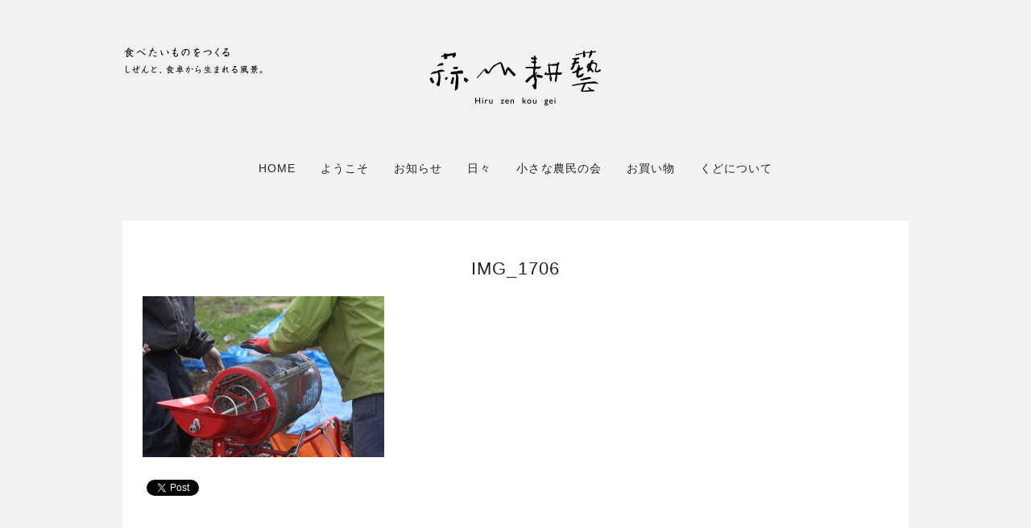

--- FILE ---
content_type: text/html; charset=UTF-8
request_url: https://hiruzenkougei.com/2800/img_1706
body_size: 10458
content:
<!DOCTYPE html>
<html lang="ja">
<head>
	
<!-- Global site tag (gtag.js) - Google Analytics -->
<script async src="https://www.googletagmanager.com/gtag/js?id=UA-235259432-1"></script>
<script>
  window.dataLayer = window.dataLayer || [];
  function gtag(){dataLayer.push(arguments);}
  gtag('js', new Date());

  gtag('config', 'UA-235259432-1');
  gtag('config', 'G-MNER1WNSSG');
</script>

<link href='https://fonts.googleapis.com/css?family=Raleway' rel='stylesheet' type='text/css'>
<link href='https://fonts.googleapis.com/css?family=Raleway:700' rel='stylesheet' type='text/css'>
<link href='https://fonts.googleapis.com/css?family=Raleway:400' rel='stylesheet' type='text/css'>
	<meta charset="utf-8" />
	<title>IMG_1706 - 蒜山耕藝 hiru zen kou gei 蒜山耕藝 hiru zen kou gei</title>          
	<meta name='robots' content='index, follow, max-image-preview:large, max-snippet:-1, max-video-preview:-1' />

	<!-- This site is optimized with the Yoast SEO plugin v24.5 - https://yoast.com/wordpress/plugins/seo/ -->
	<link rel="canonical" href="https://hiruzenkougei.com/2800/img_1706/" />
	<meta property="og:locale" content="ja_JP" />
	<meta property="og:type" content="article" />
	<meta property="og:title" content="IMG_1706 - 蒜山耕藝 hiru zen kou gei" />
	<meta property="og:url" content="https://hiruzenkougei.com/2800/img_1706/" />
	<meta property="og:site_name" content="蒜山耕藝 hiru zen kou gei" />
	<meta property="article:publisher" content="https://www.facebook.com/hiruzenkougei/?fref=ts" />
	<meta property="og:image" content="https://hiruzenkougei.com/2800/img_1706" />
	<meta property="og:image:width" content="2352" />
	<meta property="og:image:height" content="1568" />
	<meta property="og:image:type" content="image/jpeg" />
	<meta name="twitter:card" content="summary_large_image" />
	<script type="application/ld+json" class="yoast-schema-graph">{"@context":"https://schema.org","@graph":[{"@type":"WebPage","@id":"https://hiruzenkougei.com/2800/img_1706/","url":"https://hiruzenkougei.com/2800/img_1706/","name":"IMG_1706 - 蒜山耕藝 hiru zen kou gei","isPartOf":{"@id":"https://hiruzenkougei.com/#website"},"primaryImageOfPage":{"@id":"https://hiruzenkougei.com/2800/img_1706/#primaryimage"},"image":{"@id":"https://hiruzenkougei.com/2800/img_1706/#primaryimage"},"thumbnailUrl":"https://hiruzenkougei.com/wp-content/uploads/2016/04/IMG_1706.jpg","datePublished":"2016-04-13T00:29:03+00:00","breadcrumb":{"@id":"https://hiruzenkougei.com/2800/img_1706/#breadcrumb"},"inLanguage":"ja","potentialAction":[{"@type":"ReadAction","target":["https://hiruzenkougei.com/2800/img_1706/"]}]},{"@type":"ImageObject","inLanguage":"ja","@id":"https://hiruzenkougei.com/2800/img_1706/#primaryimage","url":"https://hiruzenkougei.com/wp-content/uploads/2016/04/IMG_1706.jpg","contentUrl":"https://hiruzenkougei.com/wp-content/uploads/2016/04/IMG_1706.jpg","width":2352,"height":1568},{"@type":"BreadcrumbList","@id":"https://hiruzenkougei.com/2800/img_1706/#breadcrumb","itemListElement":[{"@type":"ListItem","position":1,"name":"Home","item":"https://hiruzenkougei.com/"},{"@type":"ListItem","position":2,"name":"5月7日(土) viorto!さんのベーシックレッスンを開催します！","item":"https://hiruzenkougei.com/2800"},{"@type":"ListItem","position":3,"name":"IMG_1706"}]},{"@type":"WebSite","@id":"https://hiruzenkougei.com/#website","url":"https://hiruzenkougei.com/","name":"蒜山耕藝 hiru zen kou gei","description":"食べたいものをつくる。—しぜんと、食卓から生まれる風景—","potentialAction":[{"@type":"SearchAction","target":{"@type":"EntryPoint","urlTemplate":"https://hiruzenkougei.com/?s={search_term_string}"},"query-input":{"@type":"PropertyValueSpecification","valueRequired":true,"valueName":"search_term_string"}}],"inLanguage":"ja"}]}</script>
	<!-- / Yoast SEO plugin. -->


<link rel='dns-prefetch' href='//stats.wp.com' />
<link rel="alternate" type="application/rss+xml" title="蒜山耕藝 hiru zen kou gei &raquo; IMG_1706 のコメントのフィード" href="https://hiruzenkougei.com/2800/img_1706/feed" />
		<!-- This site uses the Google Analytics by ExactMetrics plugin v8.11.1 - Using Analytics tracking - https://www.exactmetrics.com/ -->
							<script src="//www.googletagmanager.com/gtag/js?id=G-5F9M8RKKQC"  data-cfasync="false" data-wpfc-render="false" type="text/javascript" async></script>
			<script data-cfasync="false" data-wpfc-render="false" type="text/javascript">
				var em_version = '8.11.1';
				var em_track_user = true;
				var em_no_track_reason = '';
								var ExactMetricsDefaultLocations = {"page_location":"https:\/\/hiruzenkougei.com\/2800\/img_1706\/"};
								if ( typeof ExactMetricsPrivacyGuardFilter === 'function' ) {
					var ExactMetricsLocations = (typeof ExactMetricsExcludeQuery === 'object') ? ExactMetricsPrivacyGuardFilter( ExactMetricsExcludeQuery ) : ExactMetricsPrivacyGuardFilter( ExactMetricsDefaultLocations );
				} else {
					var ExactMetricsLocations = (typeof ExactMetricsExcludeQuery === 'object') ? ExactMetricsExcludeQuery : ExactMetricsDefaultLocations;
				}

								var disableStrs = [
										'ga-disable-G-5F9M8RKKQC',
									];

				/* Function to detect opted out users */
				function __gtagTrackerIsOptedOut() {
					for (var index = 0; index < disableStrs.length; index++) {
						if (document.cookie.indexOf(disableStrs[index] + '=true') > -1) {
							return true;
						}
					}

					return false;
				}

				/* Disable tracking if the opt-out cookie exists. */
				if (__gtagTrackerIsOptedOut()) {
					for (var index = 0; index < disableStrs.length; index++) {
						window[disableStrs[index]] = true;
					}
				}

				/* Opt-out function */
				function __gtagTrackerOptout() {
					for (var index = 0; index < disableStrs.length; index++) {
						document.cookie = disableStrs[index] + '=true; expires=Thu, 31 Dec 2099 23:59:59 UTC; path=/';
						window[disableStrs[index]] = true;
					}
				}

				if ('undefined' === typeof gaOptout) {
					function gaOptout() {
						__gtagTrackerOptout();
					}
				}
								window.dataLayer = window.dataLayer || [];

				window.ExactMetricsDualTracker = {
					helpers: {},
					trackers: {},
				};
				if (em_track_user) {
					function __gtagDataLayer() {
						dataLayer.push(arguments);
					}

					function __gtagTracker(type, name, parameters) {
						if (!parameters) {
							parameters = {};
						}

						if (parameters.send_to) {
							__gtagDataLayer.apply(null, arguments);
							return;
						}

						if (type === 'event') {
														parameters.send_to = exactmetrics_frontend.v4_id;
							var hookName = name;
							if (typeof parameters['event_category'] !== 'undefined') {
								hookName = parameters['event_category'] + ':' + name;
							}

							if (typeof ExactMetricsDualTracker.trackers[hookName] !== 'undefined') {
								ExactMetricsDualTracker.trackers[hookName](parameters);
							} else {
								__gtagDataLayer('event', name, parameters);
							}
							
						} else {
							__gtagDataLayer.apply(null, arguments);
						}
					}

					__gtagTracker('js', new Date());
					__gtagTracker('set', {
						'developer_id.dNDMyYj': true,
											});
					if ( ExactMetricsLocations.page_location ) {
						__gtagTracker('set', ExactMetricsLocations);
					}
										__gtagTracker('config', 'G-5F9M8RKKQC', {"forceSSL":"true","anonymize_ip":"true","link_attribution":"true"} );
										window.gtag = __gtagTracker;										(function () {
						/* https://developers.google.com/analytics/devguides/collection/analyticsjs/ */
						/* ga and __gaTracker compatibility shim. */
						var noopfn = function () {
							return null;
						};
						var newtracker = function () {
							return new Tracker();
						};
						var Tracker = function () {
							return null;
						};
						var p = Tracker.prototype;
						p.get = noopfn;
						p.set = noopfn;
						p.send = function () {
							var args = Array.prototype.slice.call(arguments);
							args.unshift('send');
							__gaTracker.apply(null, args);
						};
						var __gaTracker = function () {
							var len = arguments.length;
							if (len === 0) {
								return;
							}
							var f = arguments[len - 1];
							if (typeof f !== 'object' || f === null || typeof f.hitCallback !== 'function') {
								if ('send' === arguments[0]) {
									var hitConverted, hitObject = false, action;
									if ('event' === arguments[1]) {
										if ('undefined' !== typeof arguments[3]) {
											hitObject = {
												'eventAction': arguments[3],
												'eventCategory': arguments[2],
												'eventLabel': arguments[4],
												'value': arguments[5] ? arguments[5] : 1,
											}
										}
									}
									if ('pageview' === arguments[1]) {
										if ('undefined' !== typeof arguments[2]) {
											hitObject = {
												'eventAction': 'page_view',
												'page_path': arguments[2],
											}
										}
									}
									if (typeof arguments[2] === 'object') {
										hitObject = arguments[2];
									}
									if (typeof arguments[5] === 'object') {
										Object.assign(hitObject, arguments[5]);
									}
									if ('undefined' !== typeof arguments[1].hitType) {
										hitObject = arguments[1];
										if ('pageview' === hitObject.hitType) {
											hitObject.eventAction = 'page_view';
										}
									}
									if (hitObject) {
										action = 'timing' === arguments[1].hitType ? 'timing_complete' : hitObject.eventAction;
										hitConverted = mapArgs(hitObject);
										__gtagTracker('event', action, hitConverted);
									}
								}
								return;
							}

							function mapArgs(args) {
								var arg, hit = {};
								var gaMap = {
									'eventCategory': 'event_category',
									'eventAction': 'event_action',
									'eventLabel': 'event_label',
									'eventValue': 'event_value',
									'nonInteraction': 'non_interaction',
									'timingCategory': 'event_category',
									'timingVar': 'name',
									'timingValue': 'value',
									'timingLabel': 'event_label',
									'page': 'page_path',
									'location': 'page_location',
									'title': 'page_title',
									'referrer' : 'page_referrer',
								};
								for (arg in args) {
																		if (!(!args.hasOwnProperty(arg) || !gaMap.hasOwnProperty(arg))) {
										hit[gaMap[arg]] = args[arg];
									} else {
										hit[arg] = args[arg];
									}
								}
								return hit;
							}

							try {
								f.hitCallback();
							} catch (ex) {
							}
						};
						__gaTracker.create = newtracker;
						__gaTracker.getByName = newtracker;
						__gaTracker.getAll = function () {
							return [];
						};
						__gaTracker.remove = noopfn;
						__gaTracker.loaded = true;
						window['__gaTracker'] = __gaTracker;
					})();
									} else {
										console.log("");
					(function () {
						function __gtagTracker() {
							return null;
						}

						window['__gtagTracker'] = __gtagTracker;
						window['gtag'] = __gtagTracker;
					})();
									}
			</script>
							<!-- / Google Analytics by ExactMetrics -->
		<script type="text/javascript">
/* <![CDATA[ */
window._wpemojiSettings = {"baseUrl":"https:\/\/s.w.org\/images\/core\/emoji\/15.0.3\/72x72\/","ext":".png","svgUrl":"https:\/\/s.w.org\/images\/core\/emoji\/15.0.3\/svg\/","svgExt":".svg","source":{"concatemoji":"https:\/\/hiruzenkougei.com\/wp-includes\/js\/wp-emoji-release.min.js?ver=6.5.7"}};
/*! This file is auto-generated */
!function(i,n){var o,s,e;function c(e){try{var t={supportTests:e,timestamp:(new Date).valueOf()};sessionStorage.setItem(o,JSON.stringify(t))}catch(e){}}function p(e,t,n){e.clearRect(0,0,e.canvas.width,e.canvas.height),e.fillText(t,0,0);var t=new Uint32Array(e.getImageData(0,0,e.canvas.width,e.canvas.height).data),r=(e.clearRect(0,0,e.canvas.width,e.canvas.height),e.fillText(n,0,0),new Uint32Array(e.getImageData(0,0,e.canvas.width,e.canvas.height).data));return t.every(function(e,t){return e===r[t]})}function u(e,t,n){switch(t){case"flag":return n(e,"\ud83c\udff3\ufe0f\u200d\u26a7\ufe0f","\ud83c\udff3\ufe0f\u200b\u26a7\ufe0f")?!1:!n(e,"\ud83c\uddfa\ud83c\uddf3","\ud83c\uddfa\u200b\ud83c\uddf3")&&!n(e,"\ud83c\udff4\udb40\udc67\udb40\udc62\udb40\udc65\udb40\udc6e\udb40\udc67\udb40\udc7f","\ud83c\udff4\u200b\udb40\udc67\u200b\udb40\udc62\u200b\udb40\udc65\u200b\udb40\udc6e\u200b\udb40\udc67\u200b\udb40\udc7f");case"emoji":return!n(e,"\ud83d\udc26\u200d\u2b1b","\ud83d\udc26\u200b\u2b1b")}return!1}function f(e,t,n){var r="undefined"!=typeof WorkerGlobalScope&&self instanceof WorkerGlobalScope?new OffscreenCanvas(300,150):i.createElement("canvas"),a=r.getContext("2d",{willReadFrequently:!0}),o=(a.textBaseline="top",a.font="600 32px Arial",{});return e.forEach(function(e){o[e]=t(a,e,n)}),o}function t(e){var t=i.createElement("script");t.src=e,t.defer=!0,i.head.appendChild(t)}"undefined"!=typeof Promise&&(o="wpEmojiSettingsSupports",s=["flag","emoji"],n.supports={everything:!0,everythingExceptFlag:!0},e=new Promise(function(e){i.addEventListener("DOMContentLoaded",e,{once:!0})}),new Promise(function(t){var n=function(){try{var e=JSON.parse(sessionStorage.getItem(o));if("object"==typeof e&&"number"==typeof e.timestamp&&(new Date).valueOf()<e.timestamp+604800&&"object"==typeof e.supportTests)return e.supportTests}catch(e){}return null}();if(!n){if("undefined"!=typeof Worker&&"undefined"!=typeof OffscreenCanvas&&"undefined"!=typeof URL&&URL.createObjectURL&&"undefined"!=typeof Blob)try{var e="postMessage("+f.toString()+"("+[JSON.stringify(s),u.toString(),p.toString()].join(",")+"));",r=new Blob([e],{type:"text/javascript"}),a=new Worker(URL.createObjectURL(r),{name:"wpTestEmojiSupports"});return void(a.onmessage=function(e){c(n=e.data),a.terminate(),t(n)})}catch(e){}c(n=f(s,u,p))}t(n)}).then(function(e){for(var t in e)n.supports[t]=e[t],n.supports.everything=n.supports.everything&&n.supports[t],"flag"!==t&&(n.supports.everythingExceptFlag=n.supports.everythingExceptFlag&&n.supports[t]);n.supports.everythingExceptFlag=n.supports.everythingExceptFlag&&!n.supports.flag,n.DOMReady=!1,n.readyCallback=function(){n.DOMReady=!0}}).then(function(){return e}).then(function(){var e;n.supports.everything||(n.readyCallback(),(e=n.source||{}).concatemoji?t(e.concatemoji):e.wpemoji&&e.twemoji&&(t(e.twemoji),t(e.wpemoji)))}))}((window,document),window._wpemojiSettings);
/* ]]> */
</script>
<style id='wp-emoji-styles-inline-css' type='text/css'>

	img.wp-smiley, img.emoji {
		display: inline !important;
		border: none !important;
		box-shadow: none !important;
		height: 1em !important;
		width: 1em !important;
		margin: 0 0.07em !important;
		vertical-align: -0.1em !important;
		background: none !important;
		padding: 0 !important;
	}
</style>
<link rel='stylesheet' id='wp-block-library-css' href='https://hiruzenkougei.com/wp-includes/css/dist/block-library/style.min.css?ver=6.5.7' type='text/css' media='all' />
<link rel='stylesheet' id='mediaelement-css' href='https://hiruzenkougei.com/wp-includes/js/mediaelement/mediaelementplayer-legacy.min.css?ver=4.2.17' type='text/css' media='all' />
<link rel='stylesheet' id='wp-mediaelement-css' href='https://hiruzenkougei.com/wp-includes/js/mediaelement/wp-mediaelement.min.css?ver=6.5.7' type='text/css' media='all' />
<style id='jetpack-sharing-buttons-style-inline-css' type='text/css'>
.jetpack-sharing-buttons__services-list{display:flex;flex-direction:row;flex-wrap:wrap;gap:0;list-style-type:none;margin:5px;padding:0}.jetpack-sharing-buttons__services-list.has-small-icon-size{font-size:12px}.jetpack-sharing-buttons__services-list.has-normal-icon-size{font-size:16px}.jetpack-sharing-buttons__services-list.has-large-icon-size{font-size:24px}.jetpack-sharing-buttons__services-list.has-huge-icon-size{font-size:36px}@media print{.jetpack-sharing-buttons__services-list{display:none!important}}.editor-styles-wrapper .wp-block-jetpack-sharing-buttons{gap:0;padding-inline-start:0}ul.jetpack-sharing-buttons__services-list.has-background{padding:1.25em 2.375em}
</style>
<style id='classic-theme-styles-inline-css' type='text/css'>
/*! This file is auto-generated */
.wp-block-button__link{color:#fff;background-color:#32373c;border-radius:9999px;box-shadow:none;text-decoration:none;padding:calc(.667em + 2px) calc(1.333em + 2px);font-size:1.125em}.wp-block-file__button{background:#32373c;color:#fff;text-decoration:none}
</style>
<style id='global-styles-inline-css' type='text/css'>
body{--wp--preset--color--black: #000000;--wp--preset--color--cyan-bluish-gray: #abb8c3;--wp--preset--color--white: #ffffff;--wp--preset--color--pale-pink: #f78da7;--wp--preset--color--vivid-red: #cf2e2e;--wp--preset--color--luminous-vivid-orange: #ff6900;--wp--preset--color--luminous-vivid-amber: #fcb900;--wp--preset--color--light-green-cyan: #7bdcb5;--wp--preset--color--vivid-green-cyan: #00d084;--wp--preset--color--pale-cyan-blue: #8ed1fc;--wp--preset--color--vivid-cyan-blue: #0693e3;--wp--preset--color--vivid-purple: #9b51e0;--wp--preset--gradient--vivid-cyan-blue-to-vivid-purple: linear-gradient(135deg,rgba(6,147,227,1) 0%,rgb(155,81,224) 100%);--wp--preset--gradient--light-green-cyan-to-vivid-green-cyan: linear-gradient(135deg,rgb(122,220,180) 0%,rgb(0,208,130) 100%);--wp--preset--gradient--luminous-vivid-amber-to-luminous-vivid-orange: linear-gradient(135deg,rgba(252,185,0,1) 0%,rgba(255,105,0,1) 100%);--wp--preset--gradient--luminous-vivid-orange-to-vivid-red: linear-gradient(135deg,rgba(255,105,0,1) 0%,rgb(207,46,46) 100%);--wp--preset--gradient--very-light-gray-to-cyan-bluish-gray: linear-gradient(135deg,rgb(238,238,238) 0%,rgb(169,184,195) 100%);--wp--preset--gradient--cool-to-warm-spectrum: linear-gradient(135deg,rgb(74,234,220) 0%,rgb(151,120,209) 20%,rgb(207,42,186) 40%,rgb(238,44,130) 60%,rgb(251,105,98) 80%,rgb(254,248,76) 100%);--wp--preset--gradient--blush-light-purple: linear-gradient(135deg,rgb(255,206,236) 0%,rgb(152,150,240) 100%);--wp--preset--gradient--blush-bordeaux: linear-gradient(135deg,rgb(254,205,165) 0%,rgb(254,45,45) 50%,rgb(107,0,62) 100%);--wp--preset--gradient--luminous-dusk: linear-gradient(135deg,rgb(255,203,112) 0%,rgb(199,81,192) 50%,rgb(65,88,208) 100%);--wp--preset--gradient--pale-ocean: linear-gradient(135deg,rgb(255,245,203) 0%,rgb(182,227,212) 50%,rgb(51,167,181) 100%);--wp--preset--gradient--electric-grass: linear-gradient(135deg,rgb(202,248,128) 0%,rgb(113,206,126) 100%);--wp--preset--gradient--midnight: linear-gradient(135deg,rgb(2,3,129) 0%,rgb(40,116,252) 100%);--wp--preset--font-size--small: 13px;--wp--preset--font-size--medium: 20px;--wp--preset--font-size--large: 36px;--wp--preset--font-size--x-large: 42px;--wp--preset--spacing--20: 0.44rem;--wp--preset--spacing--30: 0.67rem;--wp--preset--spacing--40: 1rem;--wp--preset--spacing--50: 1.5rem;--wp--preset--spacing--60: 2.25rem;--wp--preset--spacing--70: 3.38rem;--wp--preset--spacing--80: 5.06rem;--wp--preset--shadow--natural: 6px 6px 9px rgba(0, 0, 0, 0.2);--wp--preset--shadow--deep: 12px 12px 50px rgba(0, 0, 0, 0.4);--wp--preset--shadow--sharp: 6px 6px 0px rgba(0, 0, 0, 0.2);--wp--preset--shadow--outlined: 6px 6px 0px -3px rgba(255, 255, 255, 1), 6px 6px rgba(0, 0, 0, 1);--wp--preset--shadow--crisp: 6px 6px 0px rgba(0, 0, 0, 1);}:where(.is-layout-flex){gap: 0.5em;}:where(.is-layout-grid){gap: 0.5em;}body .is-layout-flex{display: flex;}body .is-layout-flex{flex-wrap: wrap;align-items: center;}body .is-layout-flex > *{margin: 0;}body .is-layout-grid{display: grid;}body .is-layout-grid > *{margin: 0;}:where(.wp-block-columns.is-layout-flex){gap: 2em;}:where(.wp-block-columns.is-layout-grid){gap: 2em;}:where(.wp-block-post-template.is-layout-flex){gap: 1.25em;}:where(.wp-block-post-template.is-layout-grid){gap: 1.25em;}.has-black-color{color: var(--wp--preset--color--black) !important;}.has-cyan-bluish-gray-color{color: var(--wp--preset--color--cyan-bluish-gray) !important;}.has-white-color{color: var(--wp--preset--color--white) !important;}.has-pale-pink-color{color: var(--wp--preset--color--pale-pink) !important;}.has-vivid-red-color{color: var(--wp--preset--color--vivid-red) !important;}.has-luminous-vivid-orange-color{color: var(--wp--preset--color--luminous-vivid-orange) !important;}.has-luminous-vivid-amber-color{color: var(--wp--preset--color--luminous-vivid-amber) !important;}.has-light-green-cyan-color{color: var(--wp--preset--color--light-green-cyan) !important;}.has-vivid-green-cyan-color{color: var(--wp--preset--color--vivid-green-cyan) !important;}.has-pale-cyan-blue-color{color: var(--wp--preset--color--pale-cyan-blue) !important;}.has-vivid-cyan-blue-color{color: var(--wp--preset--color--vivid-cyan-blue) !important;}.has-vivid-purple-color{color: var(--wp--preset--color--vivid-purple) !important;}.has-black-background-color{background-color: var(--wp--preset--color--black) !important;}.has-cyan-bluish-gray-background-color{background-color: var(--wp--preset--color--cyan-bluish-gray) !important;}.has-white-background-color{background-color: var(--wp--preset--color--white) !important;}.has-pale-pink-background-color{background-color: var(--wp--preset--color--pale-pink) !important;}.has-vivid-red-background-color{background-color: var(--wp--preset--color--vivid-red) !important;}.has-luminous-vivid-orange-background-color{background-color: var(--wp--preset--color--luminous-vivid-orange) !important;}.has-luminous-vivid-amber-background-color{background-color: var(--wp--preset--color--luminous-vivid-amber) !important;}.has-light-green-cyan-background-color{background-color: var(--wp--preset--color--light-green-cyan) !important;}.has-vivid-green-cyan-background-color{background-color: var(--wp--preset--color--vivid-green-cyan) !important;}.has-pale-cyan-blue-background-color{background-color: var(--wp--preset--color--pale-cyan-blue) !important;}.has-vivid-cyan-blue-background-color{background-color: var(--wp--preset--color--vivid-cyan-blue) !important;}.has-vivid-purple-background-color{background-color: var(--wp--preset--color--vivid-purple) !important;}.has-black-border-color{border-color: var(--wp--preset--color--black) !important;}.has-cyan-bluish-gray-border-color{border-color: var(--wp--preset--color--cyan-bluish-gray) !important;}.has-white-border-color{border-color: var(--wp--preset--color--white) !important;}.has-pale-pink-border-color{border-color: var(--wp--preset--color--pale-pink) !important;}.has-vivid-red-border-color{border-color: var(--wp--preset--color--vivid-red) !important;}.has-luminous-vivid-orange-border-color{border-color: var(--wp--preset--color--luminous-vivid-orange) !important;}.has-luminous-vivid-amber-border-color{border-color: var(--wp--preset--color--luminous-vivid-amber) !important;}.has-light-green-cyan-border-color{border-color: var(--wp--preset--color--light-green-cyan) !important;}.has-vivid-green-cyan-border-color{border-color: var(--wp--preset--color--vivid-green-cyan) !important;}.has-pale-cyan-blue-border-color{border-color: var(--wp--preset--color--pale-cyan-blue) !important;}.has-vivid-cyan-blue-border-color{border-color: var(--wp--preset--color--vivid-cyan-blue) !important;}.has-vivid-purple-border-color{border-color: var(--wp--preset--color--vivid-purple) !important;}.has-vivid-cyan-blue-to-vivid-purple-gradient-background{background: var(--wp--preset--gradient--vivid-cyan-blue-to-vivid-purple) !important;}.has-light-green-cyan-to-vivid-green-cyan-gradient-background{background: var(--wp--preset--gradient--light-green-cyan-to-vivid-green-cyan) !important;}.has-luminous-vivid-amber-to-luminous-vivid-orange-gradient-background{background: var(--wp--preset--gradient--luminous-vivid-amber-to-luminous-vivid-orange) !important;}.has-luminous-vivid-orange-to-vivid-red-gradient-background{background: var(--wp--preset--gradient--luminous-vivid-orange-to-vivid-red) !important;}.has-very-light-gray-to-cyan-bluish-gray-gradient-background{background: var(--wp--preset--gradient--very-light-gray-to-cyan-bluish-gray) !important;}.has-cool-to-warm-spectrum-gradient-background{background: var(--wp--preset--gradient--cool-to-warm-spectrum) !important;}.has-blush-light-purple-gradient-background{background: var(--wp--preset--gradient--blush-light-purple) !important;}.has-blush-bordeaux-gradient-background{background: var(--wp--preset--gradient--blush-bordeaux) !important;}.has-luminous-dusk-gradient-background{background: var(--wp--preset--gradient--luminous-dusk) !important;}.has-pale-ocean-gradient-background{background: var(--wp--preset--gradient--pale-ocean) !important;}.has-electric-grass-gradient-background{background: var(--wp--preset--gradient--electric-grass) !important;}.has-midnight-gradient-background{background: var(--wp--preset--gradient--midnight) !important;}.has-small-font-size{font-size: var(--wp--preset--font-size--small) !important;}.has-medium-font-size{font-size: var(--wp--preset--font-size--medium) !important;}.has-large-font-size{font-size: var(--wp--preset--font-size--large) !important;}.has-x-large-font-size{font-size: var(--wp--preset--font-size--x-large) !important;}
.wp-block-navigation a:where(:not(.wp-element-button)){color: inherit;}
:where(.wp-block-post-template.is-layout-flex){gap: 1.25em;}:where(.wp-block-post-template.is-layout-grid){gap: 1.25em;}
:where(.wp-block-columns.is-layout-flex){gap: 2em;}:where(.wp-block-columns.is-layout-grid){gap: 2em;}
.wp-block-pullquote{font-size: 1.5em;line-height: 1.6;}
</style>
<script type="text/javascript" src="https://hiruzenkougei.com/wp-content/plugins/google-analytics-dashboard-for-wp/assets/js/frontend-gtag.min.js?ver=8.11.1" id="exactmetrics-frontend-script-js" async="async" data-wp-strategy="async"></script>
<script data-cfasync="false" data-wpfc-render="false" type="text/javascript" id='exactmetrics-frontend-script-js-extra'>/* <![CDATA[ */
var exactmetrics_frontend = {"js_events_tracking":"true","download_extensions":"zip,ra,mp,avi,flv,mpeg,pdf,doc,ppt,xls,jp,png,gif,tiff,bmp,txt","inbound_paths":"[{\"path\":\"\\\/go\\\/\",\"label\":\"affiliate\"},{\"path\":\"\\\/recommend\\\/\",\"label\":\"affiliate\"}]","home_url":"https:\/\/hiruzenkougei.com","hash_tracking":"false","v4_id":"G-5F9M8RKKQC"};/* ]]> */
</script>
<link rel="https://api.w.org/" href="https://hiruzenkougei.com/wp-json/" /><link rel="alternate" type="application/json" href="https://hiruzenkougei.com/wp-json/wp/v2/media/2803" /><link rel="EditURI" type="application/rsd+xml" title="RSD" href="https://hiruzenkougei.com/xmlrpc.php?rsd" />
<meta name="generator" content="WordPress 6.5.7" />
<link rel='shortlink' href='https://hiruzenkougei.com/?p=2803' />
<link rel="alternate" type="application/json+oembed" href="https://hiruzenkougei.com/wp-json/oembed/1.0/embed?url=https%3A%2F%2Fhiruzenkougei.com%2F2800%2Fimg_1706" />
<link rel="alternate" type="text/xml+oembed" href="https://hiruzenkougei.com/wp-json/oembed/1.0/embed?url=https%3A%2F%2Fhiruzenkougei.com%2F2800%2Fimg_1706&#038;format=xml" />
	<style>img#wpstats{display:none}</style>
		<!-- Analytics by WP Statistics - https://wp-statistics.com -->
<style type="text/css">.recentcomments a{display:inline !important;padding:0 !important;margin:0 !important;}</style>
<!-- BEGIN: WP Social Bookmarking Light HEAD --><script>
    (function (d, s, id) {
        var js, fjs = d.getElementsByTagName(s)[0];
        if (d.getElementById(id)) return;
        js = d.createElement(s);
        js.id = id;
        js.src = "//connect.facebook.net/en_ja/sdk.js#xfbml=1&version=v2.7";
        fjs.parentNode.insertBefore(js, fjs);
    }(document, 'script', 'facebook-jssdk'));
</script>
<style type="text/css">.wp_social_bookmarking_light{
    border: 0 !important;
    padding: 10px 0 20px 0 !important;
    margin: 0 !important;
}
.wp_social_bookmarking_light div{
    float: left !important;
    border: 0 !important;
    padding: 0 !important;
    margin: 0 5px 0px 0 !important;
    min-height: 30px !important;
    line-height: 18px !important;
    text-indent: 0 !important;
}
.wp_social_bookmarking_light img{
    border: 0 !important;
    padding: 0;
    margin: 0;
    vertical-align: top !important;
}
.wp_social_bookmarking_light_clear{
    clear: both !important;
}
#fb-root{
    display: none;
}
.wsbl_twitter{
    width: 100px;
}
.wsbl_facebook_like iframe{
    max-width: none !important;
}
</style>
<!-- END: WP Social Bookmarking Light HEAD -->
<link rel="icon" href="https://hiruzenkougei.com/wp-content/uploads/2022/08/favicon-1.jpg" sizes="32x32" />
<link rel="icon" href="https://hiruzenkougei.com/wp-content/uploads/2022/08/favicon-1.jpg" sizes="192x192" />
<link rel="apple-touch-icon" href="https://hiruzenkougei.com/wp-content/uploads/2022/08/favicon-1.jpg" />
<meta name="msapplication-TileImage" content="https://hiruzenkougei.com/wp-content/uploads/2022/08/favicon-1.jpg" />
	<meta name="viewport" content="width=device-width, initial-scale=1, maximum-scale=1" />
	<!--[if lt IE 9]>
	<script src="https://css3-mediaqueries-js.googlecode.com/svn/trunk/css3-mediaqueries.js"></script>
	<![endif]-->              		
	<link rel="stylesheet" href="https://hiruzenkougei.com/wp-content/themes/hirugei/style.css" type="text/css" media="screen" title="no title" charset="utf-8"/>
	<script src="https://ajax.googleapis.com/ajax/libs/jquery/1.9.1/jquery.min.js"></script>
	<script src="https://hiruzenkougei.com/wp-content/themes/hirugei/js/scripts.js"></script>
	<!--[if IE]>
		<script src="https://html5shiv.googlecode.com/svn/trunk/html5.js"></script>
	<![endif]-->
</head>
<body data-rsssl=1 class="attachment attachment-template-default single single-attachment postid-2803 attachmentid-2803 attachment-jpeg metaslider-plugin">
  
 <style type="text/css">
  body { background-image: url('https://hiruzenkougei.com/wp-content/uploads/2014/04/background.jpg'); }
</style>
 
 <section id="main_container">
 
	<header id="header">
					<div class="text_center"><a href="https://hiruzenkougei.com"><img src="https://hiruzenkougei.com/wp-content/uploads/2014/07/logobig.gif" class="logo" alt="logo" /><img src="https://hiruzenkougei.com/wp-content/uploads/2022/08/logo-sp.gif" class="logo-sp" alt="logo" /></a></div>
				
		
		<nav id="menu_container">
		<!--
			<ul>
				<li><a href="#">HOME</a></li>
				<li><a href="#">ABOUT</a></li>
				<li><a href="#">CATEGORY</a>
					<ul>
						<li><a href="#">Graphic Design</a></li>
						<li><a href="#">Illustrations</a></li>
						<li><a href="#">Typography</a></li>
						<li><a href="#">Web Design</a></li>
					</ul>
				</li>
				<li><a href="#">BLOG</a></li>
				<li><a href="#">CONTACT</a></li>
			</ul>-->
			<ul id="menu-header_menu" class="menu"><li id="menu-item-35" class="menu-item menu-item-type-custom menu-item-object-custom menu-item-home menu-item-35"><a href="https://hiruzenkougei.com">Home</a></li>
<li id="menu-item-51" class="menu-item menu-item-type-post_type menu-item-object-page menu-item-51"><a href="https://hiruzenkougei.com/%e8%92%9c%e5%b1%b1%e3%81%b8%e3%82%88%e3%81%86%e3%81%93%e3%81%9d">ようこそ</a></li>
<li id="menu-item-13" class="menu-item menu-item-type-taxonomy menu-item-object-category menu-item-13"><a href="https://hiruzenkougei.com/news">お知らせ</a></li>
<li id="menu-item-14" class="menu-item menu-item-type-taxonomy menu-item-object-category menu-item-14"><a href="https://hiruzenkougei.com/column">日々</a></li>
<li id="menu-item-6469" class="menu-item menu-item-type-taxonomy menu-item-object-category menu-item-6469"><a href="https://hiruzenkougei.com/noumin">小さな農民の会</a></li>
<li id="menu-item-6468" class="menu-item menu-item-type-custom menu-item-object-custom menu-item-6468"><a href="https://hirugei.thebase.in/">お買い物</a></li>
<li id="menu-item-578" class="menu-item menu-item-type-post_type menu-item-object-page menu-item-578"><a href="https://hiruzenkougei.com/p488">くどについて</a></li>
</ul>			<div class="clear"></div>
		</nav><!--menu_container-->
	</header><!--//header-->		
	<section id="single_cont">
	
		          
	
			<h1 class="single_title">IMG_1706</h1>
			<div class="single_inside_content">
			
			<p class="attachment"><a href='https://hiruzenkougei.com/wp-content/uploads/2016/04/IMG_1706.jpg'><img fetchpriority="high" decoding="async" width="300" height="200" src="https://hiruzenkougei.com/wp-content/uploads/2016/04/IMG_1706-300x200.jpg" class="attachment-medium size-medium" alt="" srcset="https://hiruzenkougei.com/wp-content/uploads/2016/04/IMG_1706-300x200.jpg 300w, https://hiruzenkougei.com/wp-content/uploads/2016/04/IMG_1706-1024x682.jpg 1024w" sizes="(max-width: 300px) 100vw, 300px" /></a></p>
<div class='wp_social_bookmarking_light'>        <div class="wsbl_facebook_like"><div id="fb-root"></div><fb:like href="https://hiruzenkougei.com/2800/img_1706" layout="button_count" action="like" width="100" share="false" show_faces="false" ></fb:like></div>        <div class="wsbl_twitter"><a href="https://twitter.com/share" class="twitter-share-button" data-url="https://hiruzenkougei.com/2800/img_1706" data-text="IMG_1706" data-lang="en">Tweet</a></div></div>
<br class='wp_social_bookmarking_light_clear' />
			
			</div><!--//single_inside_content-->
			<br /><br />
			
					
		                    		
		
	</section><!--//single_cont-->
	
	<section class="single_rand_cont">
	
		 		
			
						<div class="home_post_box">
						
				<a href="https://hiruzenkougei.com/3482"><img width="244" height="258" src="https://hiruzenkougei.com/wp-content/uploads/2017/02/saotome-244x258.jpg" class="attachment-home-post-box size-home-post-box wp-post-image" alt="" decoding="async" loading="lazy" /></a>
				<div class="home_post_title"><a href="https://hiruzenkougei.com/3482">「つつむ」</a></div>
			</div><!--//home_post_box-->		
		
		 		
			
						<div class="home_post_box">
						
				<a href="https://hiruzenkougei.com/6358"><img width="244" height="258" src="https://hiruzenkougei.com/wp-content/uploads/2018/12/DSC01750-244x258.jpg" class="attachment-home-post-box size-home-post-box wp-post-image" alt="" decoding="async" loading="lazy" /></a>
				<div class="home_post_title"><a href="https://hiruzenkougei.com/6358">蒜山◯餅！2021</a></div>
			</div><!--//home_post_box-->		
		
		 		
			
						<div class="home_post_box">
						
				<a href="https://hiruzenkougei.com/1988"><img width="244" height="258" src="https://hiruzenkougei.com/wp-content/uploads/2015/08/B3P55241-244x258.jpg" class="attachment-home-post-box size-home-post-box wp-post-image" alt="" decoding="async" loading="lazy" /></a>
				<div class="home_post_title"><a href="https://hiruzenkougei.com/1988">出張くど！　8月29日(土) 30(日)</a></div>
			</div><!--//home_post_box-->		
		
		 		
			
						<div class="home_post_box">
						
				<a href="https://hiruzenkougei.com/2030"><img width="244" height="258" src="https://hiruzenkougei.com/wp-content/uploads/2015/06/gei25-244x258.jpg" class="attachment-home-post-box size-home-post-box wp-post-image" alt="" decoding="async" loading="lazy" /></a>
				<div class="home_post_title"><a href="https://hiruzenkougei.com/2030">連載「出張くど」3。吉村和美さんの器。石川昌浩さんのグラス。</a></div>
			</div><!--//home_post_box-->		
		
					
	</section><!--//single_rand_cont-->
	
	<div class="clear"></div>
	
		<div class="clear"></div>
	<footer id="footer">
		<div class="left">
										<a href="https://www.facebook.com/hiruzenkougei?fref=ts"><img src="https://hiruzenkougei.com/wp-content/themes/hirugei/images/facebook-icon.png" alt="facebook" /></a>
															<div class="clear"></div>
		</div>
		<div class="right">&copy; 蒜山耕藝オフィシャルサイト. all rights reserved.  2013 SLIDER WORDPRESS THEME.DEVELOPED BY <a href="http://www.dessign.net">DESSIGN.NET</a></div>
		<div class="clear"></div>
	</footer><!--//footer-->
 
 </section><!--//main_container-->
 
 
<!-- BEGIN: WP Social Bookmarking Light FOOTER -->    <script>!function(d,s,id){var js,fjs=d.getElementsByTagName(s)[0],p=/^http:/.test(d.location)?'http':'https';if(!d.getElementById(id)){js=d.createElement(s);js.id=id;js.src=p+'://platform.twitter.com/widgets.js';fjs.parentNode.insertBefore(js,fjs);}}(document, 'script', 'twitter-wjs');</script><!-- END: WP Social Bookmarking Light FOOTER -->
<script type="text/javascript" src="https://stats.wp.com/e-202604.js" id="jetpack-stats-js" data-wp-strategy="defer"></script>
<script type="text/javascript" id="jetpack-stats-js-after">
/* <![CDATA[ */
_stq = window._stq || [];
_stq.push([ "view", JSON.parse("{\"v\":\"ext\",\"blog\":\"209102450\",\"post\":\"2803\",\"tz\":\"9\",\"srv\":\"hiruzenkougei.com\",\"j\":\"1:14.0\"}") ]);
_stq.push([ "clickTrackerInit", "209102450", "2803" ]);
/* ]]> */
</script>
 </body>
 </html>            	